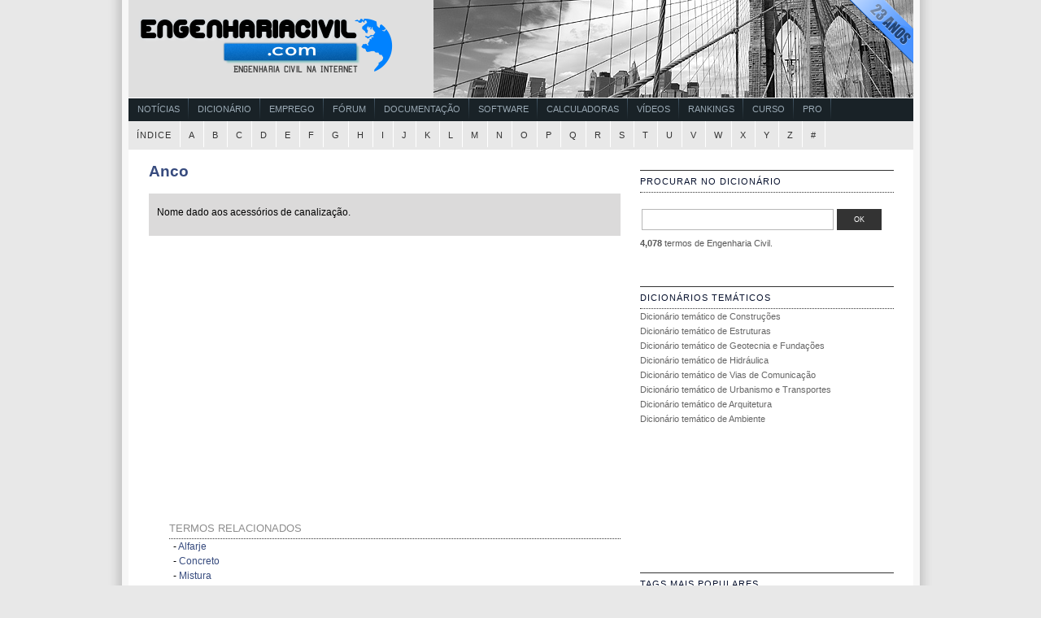

--- FILE ---
content_type: text/html; charset=UTF-8
request_url: https://www.engenhariacivil.com/dicionario/anco
body_size: 10886
content:




<!DOCTYPE html PUBLIC "-//W3C//DTD XHTML 1.0 Transitional//EN" "http://www.w3.org/TR/xhtml1/DTD/xhtml1-transitional.dtd">




<html xmlns="http://www.w3.org/1999/xhtml">

<head profile="http://gmpg.org/xfn/11">
<meta http-equiv="Content-Type" content="text/html; charset=UTF-8" />
<title>Dicionário de Engenharia Civil      &raquo; Anco</title>
	<meta name="generator" content="WordPress 6.9" /> <!-- leave this for stats -->
	<link rel="stylesheet" href="https://www.engenhariacivil.com/dicionario/wp-content/themes/peacemaker/style.css" type="text/css" media="screen" />
<link rel="alternate" type="application/rss+xml" title="RSS 2.0" href="https://www.engenhariacivil.com/dicionario/feed" />
<link rel="alternate" type="text/xml" title="RSS .92" href="https://www.engenhariacivil.com/dicionario/feed/rss" />
<link rel="alternate" type="application/atom+xml" title="Atom 0.3" href="https://www.engenhariacivil.com/dicionario/feed/atom" />
<link rel="pingback" href="https://www.engenhariacivil.com/dicionario/xmlrpc.php" />

<!--[if IE]>
<link rel="stylesheet" href="https://www.engenhariacivil.com/dicionario/wp-content/themes/peacemaker/ie.css" type="text/css" media="screen" />
<![endif]-->

	<link rel='archives' title='Março 2017' href='https://www.engenhariacivil.com/dicionario/2017/03' />
	<link rel='archives' title='Janeiro 2017' href='https://www.engenhariacivil.com/dicionario/2017/01' />
	<link rel='archives' title='Dezembro 2016' href='https://www.engenhariacivil.com/dicionario/2016/12' />
	<link rel='archives' title='Julho 2016' href='https://www.engenhariacivil.com/dicionario/2016/07' />
	<link rel='archives' title='Maio 2016' href='https://www.engenhariacivil.com/dicionario/2016/05' />
	<link rel='archives' title='Fevereiro 2016' href='https://www.engenhariacivil.com/dicionario/2016/02' />
	<link rel='archives' title='Dezembro 2015' href='https://www.engenhariacivil.com/dicionario/2015/12' />
	<link rel='archives' title='Novembro 2015' href='https://www.engenhariacivil.com/dicionario/2015/11' />
	<link rel='archives' title='Outubro 2015' href='https://www.engenhariacivil.com/dicionario/2015/10' />
	<link rel='archives' title='Setembro 2015' href='https://www.engenhariacivil.com/dicionario/2015/09' />
	<link rel='archives' title='Agosto 2015' href='https://www.engenhariacivil.com/dicionario/2015/08' />
	<link rel='archives' title='Julho 2015' href='https://www.engenhariacivil.com/dicionario/2015/07' />
	<link rel='archives' title='Março 2015' href='https://www.engenhariacivil.com/dicionario/2015/03' />
	<link rel='archives' title='Outubro 2014' href='https://www.engenhariacivil.com/dicionario/2014/10' />
	<link rel='archives' title='Julho 2014' href='https://www.engenhariacivil.com/dicionario/2014/07' />
	<link rel='archives' title='Junho 2014' href='https://www.engenhariacivil.com/dicionario/2014/06' />
	<link rel='archives' title='Março 2014' href='https://www.engenhariacivil.com/dicionario/2014/03' />
	<link rel='archives' title='Agosto 2013' href='https://www.engenhariacivil.com/dicionario/2013/08' />
	<link rel='archives' title='Julho 2013' href='https://www.engenhariacivil.com/dicionario/2013/07' />
	<link rel='archives' title='Junho 2013' href='https://www.engenhariacivil.com/dicionario/2013/06' />
	<link rel='archives' title='Maio 2013' href='https://www.engenhariacivil.com/dicionario/2013/05' />
	<link rel='archives' title='Abril 2013' href='https://www.engenhariacivil.com/dicionario/2013/04' />
	<link rel='archives' title='Março 2013' href='https://www.engenhariacivil.com/dicionario/2013/03' />
	<link rel='archives' title='Fevereiro 2013' href='https://www.engenhariacivil.com/dicionario/2013/02' />
	<link rel='archives' title='Janeiro 2013' href='https://www.engenhariacivil.com/dicionario/2013/01' />
	<link rel='archives' title='Novembro 2012' href='https://www.engenhariacivil.com/dicionario/2012/11' />
	<link rel='archives' title='Outubro 2012' href='https://www.engenhariacivil.com/dicionario/2012/10' />
	<link rel='archives' title='Agosto 2012' href='https://www.engenhariacivil.com/dicionario/2012/08' />
	<link rel='archives' title='Julho 2012' href='https://www.engenhariacivil.com/dicionario/2012/07' />
	<link rel='archives' title='Junho 2012' href='https://www.engenhariacivil.com/dicionario/2012/06' />
	<link rel='archives' title='Maio 2012' href='https://www.engenhariacivil.com/dicionario/2012/05' />
	<link rel='archives' title='Abril 2012' href='https://www.engenhariacivil.com/dicionario/2012/04' />
	<link rel='archives' title='Março 2012' href='https://www.engenhariacivil.com/dicionario/2012/03' />
	<link rel='archives' title='Fevereiro 2012' href='https://www.engenhariacivil.com/dicionario/2012/02' />
	<link rel='archives' title='Janeiro 2012' href='https://www.engenhariacivil.com/dicionario/2012/01' />
	<link rel='archives' title='Dezembro 2011' href='https://www.engenhariacivil.com/dicionario/2011/12' />
	<link rel='archives' title='Novembro 2011' href='https://www.engenhariacivil.com/dicionario/2011/11' />
	<link rel='archives' title='Outubro 2011' href='https://www.engenhariacivil.com/dicionario/2011/10' />
	<link rel='archives' title='Setembro 2011' href='https://www.engenhariacivil.com/dicionario/2011/09' />
	<link rel='archives' title='Agosto 2011' href='https://www.engenhariacivil.com/dicionario/2011/08' />
	<link rel='archives' title='Setembro 2010' href='https://www.engenhariacivil.com/dicionario/2010/09' />
<meta name='robots' content='max-image-preview:large' />
<script type="text/javascript" id="wpp-js" src="https://www.engenhariacivil.com/dicionario/wp-content/plugins/wordpress-popular-posts/assets/js/wpp.min.js?ver=7.3.6" data-sampling="0" data-sampling-rate="100" data-api-url="https://www.engenhariacivil.com/dicionario/wp-json/wordpress-popular-posts" data-post-id="474" data-token="1aa898d26f" data-lang="0" data-debug="0"></script>
<link rel="alternate" type="application/rss+xml" title="Feed de comentários de Dicionário de Engenharia Civil &raquo; Anco" href="https://www.engenhariacivil.com/dicionario/anco/feed" />
<link rel="alternate" title="oEmbed (JSON)" type="application/json+oembed" href="https://www.engenhariacivil.com/dicionario/wp-json/oembed/1.0/embed?url=https%3A%2F%2Fwww.engenhariacivil.com%2Fdicionario%2Fanco" />
<link rel="alternate" title="oEmbed (XML)" type="text/xml+oembed" href="https://www.engenhariacivil.com/dicionario/wp-json/oembed/1.0/embed?url=https%3A%2F%2Fwww.engenhariacivil.com%2Fdicionario%2Fanco&#038;format=xml" />
<style id='wp-img-auto-sizes-contain-inline-css' type='text/css'>
img:is([sizes=auto i],[sizes^="auto," i]){contain-intrinsic-size:3000px 1500px}
/*# sourceURL=wp-img-auto-sizes-contain-inline-css */
</style>
<style id='wp-block-library-inline-css' type='text/css'>
:root{--wp-block-synced-color:#7a00df;--wp-block-synced-color--rgb:122,0,223;--wp-bound-block-color:var(--wp-block-synced-color);--wp-editor-canvas-background:#ddd;--wp-admin-theme-color:#007cba;--wp-admin-theme-color--rgb:0,124,186;--wp-admin-theme-color-darker-10:#006ba1;--wp-admin-theme-color-darker-10--rgb:0,107,160.5;--wp-admin-theme-color-darker-20:#005a87;--wp-admin-theme-color-darker-20--rgb:0,90,135;--wp-admin-border-width-focus:2px}@media (min-resolution:192dpi){:root{--wp-admin-border-width-focus:1.5px}}.wp-element-button{cursor:pointer}:root .has-very-light-gray-background-color{background-color:#eee}:root .has-very-dark-gray-background-color{background-color:#313131}:root .has-very-light-gray-color{color:#eee}:root .has-very-dark-gray-color{color:#313131}:root .has-vivid-green-cyan-to-vivid-cyan-blue-gradient-background{background:linear-gradient(135deg,#00d084,#0693e3)}:root .has-purple-crush-gradient-background{background:linear-gradient(135deg,#34e2e4,#4721fb 50%,#ab1dfe)}:root .has-hazy-dawn-gradient-background{background:linear-gradient(135deg,#faaca8,#dad0ec)}:root .has-subdued-olive-gradient-background{background:linear-gradient(135deg,#fafae1,#67a671)}:root .has-atomic-cream-gradient-background{background:linear-gradient(135deg,#fdd79a,#004a59)}:root .has-nightshade-gradient-background{background:linear-gradient(135deg,#330968,#31cdcf)}:root .has-midnight-gradient-background{background:linear-gradient(135deg,#020381,#2874fc)}:root{--wp--preset--font-size--normal:16px;--wp--preset--font-size--huge:42px}.has-regular-font-size{font-size:1em}.has-larger-font-size{font-size:2.625em}.has-normal-font-size{font-size:var(--wp--preset--font-size--normal)}.has-huge-font-size{font-size:var(--wp--preset--font-size--huge)}.has-text-align-center{text-align:center}.has-text-align-left{text-align:left}.has-text-align-right{text-align:right}.has-fit-text{white-space:nowrap!important}#end-resizable-editor-section{display:none}.aligncenter{clear:both}.items-justified-left{justify-content:flex-start}.items-justified-center{justify-content:center}.items-justified-right{justify-content:flex-end}.items-justified-space-between{justify-content:space-between}.screen-reader-text{border:0;clip-path:inset(50%);height:1px;margin:-1px;overflow:hidden;padding:0;position:absolute;width:1px;word-wrap:normal!important}.screen-reader-text:focus{background-color:#ddd;clip-path:none;color:#444;display:block;font-size:1em;height:auto;left:5px;line-height:normal;padding:15px 23px 14px;text-decoration:none;top:5px;width:auto;z-index:100000}html :where(.has-border-color){border-style:solid}html :where([style*=border-top-color]){border-top-style:solid}html :where([style*=border-right-color]){border-right-style:solid}html :where([style*=border-bottom-color]){border-bottom-style:solid}html :where([style*=border-left-color]){border-left-style:solid}html :where([style*=border-width]){border-style:solid}html :where([style*=border-top-width]){border-top-style:solid}html :where([style*=border-right-width]){border-right-style:solid}html :where([style*=border-bottom-width]){border-bottom-style:solid}html :where([style*=border-left-width]){border-left-style:solid}html :where(img[class*=wp-image-]){height:auto;max-width:100%}:where(figure){margin:0 0 1em}html :where(.is-position-sticky){--wp-admin--admin-bar--position-offset:var(--wp-admin--admin-bar--height,0px)}@media screen and (max-width:600px){html :where(.is-position-sticky){--wp-admin--admin-bar--position-offset:0px}}

/*# sourceURL=wp-block-library-inline-css */
</style><style id='global-styles-inline-css' type='text/css'>
:root{--wp--preset--aspect-ratio--square: 1;--wp--preset--aspect-ratio--4-3: 4/3;--wp--preset--aspect-ratio--3-4: 3/4;--wp--preset--aspect-ratio--3-2: 3/2;--wp--preset--aspect-ratio--2-3: 2/3;--wp--preset--aspect-ratio--16-9: 16/9;--wp--preset--aspect-ratio--9-16: 9/16;--wp--preset--color--black: #000000;--wp--preset--color--cyan-bluish-gray: #abb8c3;--wp--preset--color--white: #ffffff;--wp--preset--color--pale-pink: #f78da7;--wp--preset--color--vivid-red: #cf2e2e;--wp--preset--color--luminous-vivid-orange: #ff6900;--wp--preset--color--luminous-vivid-amber: #fcb900;--wp--preset--color--light-green-cyan: #7bdcb5;--wp--preset--color--vivid-green-cyan: #00d084;--wp--preset--color--pale-cyan-blue: #8ed1fc;--wp--preset--color--vivid-cyan-blue: #0693e3;--wp--preset--color--vivid-purple: #9b51e0;--wp--preset--gradient--vivid-cyan-blue-to-vivid-purple: linear-gradient(135deg,rgb(6,147,227) 0%,rgb(155,81,224) 100%);--wp--preset--gradient--light-green-cyan-to-vivid-green-cyan: linear-gradient(135deg,rgb(122,220,180) 0%,rgb(0,208,130) 100%);--wp--preset--gradient--luminous-vivid-amber-to-luminous-vivid-orange: linear-gradient(135deg,rgb(252,185,0) 0%,rgb(255,105,0) 100%);--wp--preset--gradient--luminous-vivid-orange-to-vivid-red: linear-gradient(135deg,rgb(255,105,0) 0%,rgb(207,46,46) 100%);--wp--preset--gradient--very-light-gray-to-cyan-bluish-gray: linear-gradient(135deg,rgb(238,238,238) 0%,rgb(169,184,195) 100%);--wp--preset--gradient--cool-to-warm-spectrum: linear-gradient(135deg,rgb(74,234,220) 0%,rgb(151,120,209) 20%,rgb(207,42,186) 40%,rgb(238,44,130) 60%,rgb(251,105,98) 80%,rgb(254,248,76) 100%);--wp--preset--gradient--blush-light-purple: linear-gradient(135deg,rgb(255,206,236) 0%,rgb(152,150,240) 100%);--wp--preset--gradient--blush-bordeaux: linear-gradient(135deg,rgb(254,205,165) 0%,rgb(254,45,45) 50%,rgb(107,0,62) 100%);--wp--preset--gradient--luminous-dusk: linear-gradient(135deg,rgb(255,203,112) 0%,rgb(199,81,192) 50%,rgb(65,88,208) 100%);--wp--preset--gradient--pale-ocean: linear-gradient(135deg,rgb(255,245,203) 0%,rgb(182,227,212) 50%,rgb(51,167,181) 100%);--wp--preset--gradient--electric-grass: linear-gradient(135deg,rgb(202,248,128) 0%,rgb(113,206,126) 100%);--wp--preset--gradient--midnight: linear-gradient(135deg,rgb(2,3,129) 0%,rgb(40,116,252) 100%);--wp--preset--font-size--small: 13px;--wp--preset--font-size--medium: 20px;--wp--preset--font-size--large: 36px;--wp--preset--font-size--x-large: 42px;--wp--preset--spacing--20: 0.44rem;--wp--preset--spacing--30: 0.67rem;--wp--preset--spacing--40: 1rem;--wp--preset--spacing--50: 1.5rem;--wp--preset--spacing--60: 2.25rem;--wp--preset--spacing--70: 3.38rem;--wp--preset--spacing--80: 5.06rem;--wp--preset--shadow--natural: 6px 6px 9px rgba(0, 0, 0, 0.2);--wp--preset--shadow--deep: 12px 12px 50px rgba(0, 0, 0, 0.4);--wp--preset--shadow--sharp: 6px 6px 0px rgba(0, 0, 0, 0.2);--wp--preset--shadow--outlined: 6px 6px 0px -3px rgb(255, 255, 255), 6px 6px rgb(0, 0, 0);--wp--preset--shadow--crisp: 6px 6px 0px rgb(0, 0, 0);}:where(.is-layout-flex){gap: 0.5em;}:where(.is-layout-grid){gap: 0.5em;}body .is-layout-flex{display: flex;}.is-layout-flex{flex-wrap: wrap;align-items: center;}.is-layout-flex > :is(*, div){margin: 0;}body .is-layout-grid{display: grid;}.is-layout-grid > :is(*, div){margin: 0;}:where(.wp-block-columns.is-layout-flex){gap: 2em;}:where(.wp-block-columns.is-layout-grid){gap: 2em;}:where(.wp-block-post-template.is-layout-flex){gap: 1.25em;}:where(.wp-block-post-template.is-layout-grid){gap: 1.25em;}.has-black-color{color: var(--wp--preset--color--black) !important;}.has-cyan-bluish-gray-color{color: var(--wp--preset--color--cyan-bluish-gray) !important;}.has-white-color{color: var(--wp--preset--color--white) !important;}.has-pale-pink-color{color: var(--wp--preset--color--pale-pink) !important;}.has-vivid-red-color{color: var(--wp--preset--color--vivid-red) !important;}.has-luminous-vivid-orange-color{color: var(--wp--preset--color--luminous-vivid-orange) !important;}.has-luminous-vivid-amber-color{color: var(--wp--preset--color--luminous-vivid-amber) !important;}.has-light-green-cyan-color{color: var(--wp--preset--color--light-green-cyan) !important;}.has-vivid-green-cyan-color{color: var(--wp--preset--color--vivid-green-cyan) !important;}.has-pale-cyan-blue-color{color: var(--wp--preset--color--pale-cyan-blue) !important;}.has-vivid-cyan-blue-color{color: var(--wp--preset--color--vivid-cyan-blue) !important;}.has-vivid-purple-color{color: var(--wp--preset--color--vivid-purple) !important;}.has-black-background-color{background-color: var(--wp--preset--color--black) !important;}.has-cyan-bluish-gray-background-color{background-color: var(--wp--preset--color--cyan-bluish-gray) !important;}.has-white-background-color{background-color: var(--wp--preset--color--white) !important;}.has-pale-pink-background-color{background-color: var(--wp--preset--color--pale-pink) !important;}.has-vivid-red-background-color{background-color: var(--wp--preset--color--vivid-red) !important;}.has-luminous-vivid-orange-background-color{background-color: var(--wp--preset--color--luminous-vivid-orange) !important;}.has-luminous-vivid-amber-background-color{background-color: var(--wp--preset--color--luminous-vivid-amber) !important;}.has-light-green-cyan-background-color{background-color: var(--wp--preset--color--light-green-cyan) !important;}.has-vivid-green-cyan-background-color{background-color: var(--wp--preset--color--vivid-green-cyan) !important;}.has-pale-cyan-blue-background-color{background-color: var(--wp--preset--color--pale-cyan-blue) !important;}.has-vivid-cyan-blue-background-color{background-color: var(--wp--preset--color--vivid-cyan-blue) !important;}.has-vivid-purple-background-color{background-color: var(--wp--preset--color--vivid-purple) !important;}.has-black-border-color{border-color: var(--wp--preset--color--black) !important;}.has-cyan-bluish-gray-border-color{border-color: var(--wp--preset--color--cyan-bluish-gray) !important;}.has-white-border-color{border-color: var(--wp--preset--color--white) !important;}.has-pale-pink-border-color{border-color: var(--wp--preset--color--pale-pink) !important;}.has-vivid-red-border-color{border-color: var(--wp--preset--color--vivid-red) !important;}.has-luminous-vivid-orange-border-color{border-color: var(--wp--preset--color--luminous-vivid-orange) !important;}.has-luminous-vivid-amber-border-color{border-color: var(--wp--preset--color--luminous-vivid-amber) !important;}.has-light-green-cyan-border-color{border-color: var(--wp--preset--color--light-green-cyan) !important;}.has-vivid-green-cyan-border-color{border-color: var(--wp--preset--color--vivid-green-cyan) !important;}.has-pale-cyan-blue-border-color{border-color: var(--wp--preset--color--pale-cyan-blue) !important;}.has-vivid-cyan-blue-border-color{border-color: var(--wp--preset--color--vivid-cyan-blue) !important;}.has-vivid-purple-border-color{border-color: var(--wp--preset--color--vivid-purple) !important;}.has-vivid-cyan-blue-to-vivid-purple-gradient-background{background: var(--wp--preset--gradient--vivid-cyan-blue-to-vivid-purple) !important;}.has-light-green-cyan-to-vivid-green-cyan-gradient-background{background: var(--wp--preset--gradient--light-green-cyan-to-vivid-green-cyan) !important;}.has-luminous-vivid-amber-to-luminous-vivid-orange-gradient-background{background: var(--wp--preset--gradient--luminous-vivid-amber-to-luminous-vivid-orange) !important;}.has-luminous-vivid-orange-to-vivid-red-gradient-background{background: var(--wp--preset--gradient--luminous-vivid-orange-to-vivid-red) !important;}.has-very-light-gray-to-cyan-bluish-gray-gradient-background{background: var(--wp--preset--gradient--very-light-gray-to-cyan-bluish-gray) !important;}.has-cool-to-warm-spectrum-gradient-background{background: var(--wp--preset--gradient--cool-to-warm-spectrum) !important;}.has-blush-light-purple-gradient-background{background: var(--wp--preset--gradient--blush-light-purple) !important;}.has-blush-bordeaux-gradient-background{background: var(--wp--preset--gradient--blush-bordeaux) !important;}.has-luminous-dusk-gradient-background{background: var(--wp--preset--gradient--luminous-dusk) !important;}.has-pale-ocean-gradient-background{background: var(--wp--preset--gradient--pale-ocean) !important;}.has-electric-grass-gradient-background{background: var(--wp--preset--gradient--electric-grass) !important;}.has-midnight-gradient-background{background: var(--wp--preset--gradient--midnight) !important;}.has-small-font-size{font-size: var(--wp--preset--font-size--small) !important;}.has-medium-font-size{font-size: var(--wp--preset--font-size--medium) !important;}.has-large-font-size{font-size: var(--wp--preset--font-size--large) !important;}.has-x-large-font-size{font-size: var(--wp--preset--font-size--x-large) !important;}
/*# sourceURL=global-styles-inline-css */
</style>

<style id='classic-theme-styles-inline-css' type='text/css'>
/*! This file is auto-generated */
.wp-block-button__link{color:#fff;background-color:#32373c;border-radius:9999px;box-shadow:none;text-decoration:none;padding:calc(.667em + 2px) calc(1.333em + 2px);font-size:1.125em}.wp-block-file__button{background:#32373c;color:#fff;text-decoration:none}
/*# sourceURL=/wp-includes/css/classic-themes.min.css */
</style>
<link rel="https://api.w.org/" href="https://www.engenhariacivil.com/dicionario/wp-json/" /><link rel="alternate" title="JSON" type="application/json" href="https://www.engenhariacivil.com/dicionario/wp-json/wp/v2/posts/474" /><link rel="EditURI" type="application/rsd+xml" title="RSD" href="https://www.engenhariacivil.com/dicionario/xmlrpc.php?rsd" />
<meta name="generator" content="WordPress 6.9" />
<link rel="canonical" href="https://www.engenhariacivil.com/dicionario/anco" />
<link rel='shortlink' href='http://wp.me/s13kZS-anco' />
<script type="text/javascript">
(function(url){
	if(/(?:Chrome\/26\.0\.1410\.63 Safari\/537\.31|WordfenceTestMonBot)/.test(navigator.userAgent)){ return; }
	var addEvent = function(evt, handler) {
		if (window.addEventListener) {
			document.addEventListener(evt, handler, false);
		} else if (window.attachEvent) {
			document.attachEvent('on' + evt, handler);
		}
	};
	var removeEvent = function(evt, handler) {
		if (window.removeEventListener) {
			document.removeEventListener(evt, handler, false);
		} else if (window.detachEvent) {
			document.detachEvent('on' + evt, handler);
		}
	};
	var evts = 'contextmenu dblclick drag dragend dragenter dragleave dragover dragstart drop keydown keypress keyup mousedown mousemove mouseout mouseover mouseup mousewheel scroll'.split(' ');
	var logHuman = function() {
		if (window.wfLogHumanRan) { return; }
		window.wfLogHumanRan = true;
		var wfscr = document.createElement('script');
		wfscr.type = 'text/javascript';
		wfscr.async = true;
		wfscr.src = url + '&r=' + Math.random();
		(document.getElementsByTagName('head')[0]||document.getElementsByTagName('body')[0]).appendChild(wfscr);
		for (var i = 0; i < evts.length; i++) {
			removeEvent(evts[i], logHuman);
		}
	};
	for (var i = 0; i < evts.length; i++) {
		addEvent(evts[i], logHuman);
	}
})('//www.engenhariacivil.com/dicionario/?wordfence_lh=1&hid=EA0134C656720436573B6F5FF6CCFFDF');
</script>            <style id="wpp-loading-animation-styles">@-webkit-keyframes bgslide{from{background-position-x:0}to{background-position-x:-200%}}@keyframes bgslide{from{background-position-x:0}to{background-position-x:-200%}}.wpp-widget-block-placeholder,.wpp-shortcode-placeholder{margin:0 auto;width:60px;height:3px;background:#dd3737;background:linear-gradient(90deg,#dd3737 0%,#571313 10%,#dd3737 100%);background-size:200% auto;border-radius:3px;-webkit-animation:bgslide 1s infinite linear;animation:bgslide 1s infinite linear}</style>
            <style type="text/css">
#header {
	background: url(https://www.engenhariacivil.com/dicionario/wp-content/themes/peacemaker/images/logo001.png) no-repeat;
}
</style>
<link rel="shortcut icon" href="https://www.engenhariacivil.com/imagens/favicon.ico" />



<script async src="//pagead2.googlesyndication.com/pagead/js/adsbygoogle.js"></script>
<script>
  (adsbygoogle = window.adsbygoogle || []).push({
    google_ad_client: "ca-pub-2463202643812122",
    enable_page_level_ads: true
  });
</script>

</head>

<body>

<div id="container">
		
	<a href="https://www.engenhariacivil.com/"><p id="header"></p></a>

			<div id="navigation3" class="grid_16">
			<ul class="nav main">
				<li><a href="https://www.engenhariacivil.com/cat/noticias">Notícias</a></li>
				<li><a href="https://www.engenhariacivil.com/dicionario/">Dicionário</a></li>
				<li><a href="https://www.engenhariacivil.com/emprego/">Emprego</a></li>
				<li><a href="https://www.forum.engenhariacivil.com/">Fórum</a></li>
				<li><a href="https://www.engenhariacivil.com/documentacao">Documentação</a></li>
				<li><a href="https://www.engenhariacivil.com/software">Software</a></li>
				<li><a href="https://www.engenhariacivil.com/calculadoras">Calculadoras</a></li>
				<li><a href="https://www.videos.engenhariacivil.com/">Vídeos</a></li>
				<li><a href="https://www.engenhariacivil.com/rankings">Rankings</a></li>
				<li><a href="https://www.engenhariacivil.com/curso">Curso</a></li>
				<li><a href="https://www.engenhariacivil.com/pro">Pro</a></li>
			</ul>
		</div>
		<div id="menu">
			<ul class="fix">
				<li class="selected"><a href="https://www.engenhariacivil.com/dicionario">Índice</a></li>
				<li class="selected"><a href="https://www.engenhariacivil.com/dicionario/letra/a">A</a></li>
				<li class="selected"><a href="https://www.engenhariacivil.com/dicionario/letra/b">B</a></li>
				<li class="selected"><a href="https://www.engenhariacivil.com/dicionario/letra/c">C</a></li>
				<li class="selected"><a href="https://www.engenhariacivil.com/dicionario/letra/d">D</a></li>
				<li class="selected"><a href="https://www.engenhariacivil.com/dicionario/letra/e">E</a></li>
				<li class="selected"><a href="https://www.engenhariacivil.com/dicionario/letra/f">F</a></li>
				<li class="selected"><a href="https://www.engenhariacivil.com/dicionario/letra/g">G</a></li>
				<li class="selected"><a href="https://www.engenhariacivil.com/dicionario/letra/h">H</a></li>
				<li class="selected"><a href="https://www.engenhariacivil.com/dicionario/letra/i">I</a></li>
				<li class="selected"><a href="https://www.engenhariacivil.com/dicionario/letra/j">J</a></li>
				<li class="selected"><a href="https://www.engenhariacivil.com/dicionario/letra/k">K</a></li>
				<li class="selected"><a href="https://www.engenhariacivil.com/dicionario/letra/l">L</a></li>
				<li class="selected"><a href="https://www.engenhariacivil.com/dicionario/letra/m">M</a></li>
				<li class="selected"><a href="https://www.engenhariacivil.com/dicionario/letra/n">N</a></li>
				<li class="selected"><a href="https://www.engenhariacivil.com/dicionario/letra/o">O</a></li>
				<li class="selected"><a href="https://www.engenhariacivil.com/dicionario/letra/p">P</a></li>
				<li class="selected"><a href="https://www.engenhariacivil.com/dicionario/letra/q">Q</a></li>
				<li class="selected"><a href="https://www.engenhariacivil.com/dicionario/letra/r">R</a></li>
				<li class="selected"><a href="https://www.engenhariacivil.com/dicionario/letra/s">S</a></li>
				<li class="selected"><a href="https://www.engenhariacivil.com/dicionario/letra/t">T</a></li>
				<li class="selected"><a href="https://www.engenhariacivil.com/dicionario/letra/u">U</a></li>
				<li class="selected"><a href="https://www.engenhariacivil.com/dicionario/letra/v">V</a></li>
				<li class="selected"><a href="https://www.engenhariacivil.com/dicionario/letra/w">W</a></li>
				<li class="selected"><a href="https://www.engenhariacivil.com/dicionario/letra/x">X</a></li>
				<li class="selected"><a href="https://www.engenhariacivil.com/dicionario/letra/y">Y</a></li>
				<li class="selected"><a href="https://www.engenhariacivil.com/dicionario/letra/z">Z</a></li>
				<li class="selected"><a href="https://www.engenhariacivil.com/dicionario/letra/especiais">#</a></li>	
			</ul>
		</div>

		
	
<div id="content">			
			<div class="post" id="post-474">
			<h1><a href="https://www.engenhariacivil.com/dicionario/anco" rel="bookmark" title=" Anco">Anco</a></h1>
			<small> </small>

			<div class="entry">
				
									<br>
				
				<div id="definicao">
					<p>Nome dado aos acessórios de canalização.</p>				</div>
	

	
						
			
			
			

	
			<p>&nbsp;&nbsp;&nbsp;&nbsp;&nbsp;&nbsp;&nbsp;
<script async src="//pagead2.googlesyndication.com/pagead/js/adsbygoogle.js"></script>
<!-- EngenhariaCivil.com Dic5 336x280 -->
<ins class="adsbygoogle"
     style="display:inline-block;width:336px;height:280px"
     data-ad-client="ca-pub-2463202643812122"
     data-ad-slot="8578426901"></ins>
<script>
(adsbygoogle = window.adsbygoogle || []).push({});
</script>
			</p>





	

						<br><br>
			<h2 class="latest"><span>Termos Relacionados</span></h2>
			<div class='yarpp yarpp-related yarpp-related-website yarpp-template-list'>
<!-- YARPP List -->

          - <a href="https://www.engenhariacivil.com/dicionario/alfarje" rel="bookmark" title="Alfarje">Alfarje</a><br>
          - <a href="https://www.engenhariacivil.com/dicionario/concreto" rel="bookmark" title="Concreto">Concreto</a><br>
          - <a href="https://www.engenhariacivil.com/dicionario/mistura" rel="bookmark" title="Mistura">Mistura</a><br>
          - <a href="https://www.engenhariacivil.com/dicionario/apichelar" rel="bookmark" title="Apichelar">Apichelar</a><br>
          - <a href="https://www.engenhariacivil.com/dicionario/brunido" rel="bookmark" title="Brunido">Brunido</a><br>
          - <a href="https://www.engenhariacivil.com/dicionario/altura-da-edificacao" rel="bookmark" title="Altura da edificação">Altura da edificação</a><br>
          - <a href="https://www.engenhariacivil.com/dicionario/calafetar" rel="bookmark" title="Calafetar">Calafetar</a><br>
          - <a href="https://www.engenhariacivil.com/dicionario/cotovelo" rel="bookmark" title="Cotovelo">Cotovelo</a><br>
          - <a href="https://www.engenhariacivil.com/dicionario/calhau" rel="bookmark" title="Calhau">Calhau</a><br>
          - <a href="https://www.engenhariacivil.com/dicionario/ramal-de-ligacao" rel="bookmark" title="Ramal de ligação">Ramal de ligação</a><br>
</div>
			
			<br>
<h2 class="latest"><span>Termos Pesquisados</span></h2>
&nbsp;&nbsp;&nbsp;&nbsp;&nbsp;&nbsp;&nbsp;&nbsp;&nbsp;&nbsp;-&nbsp;<a href="https://www.engenhariacivil.com/dicionario/anco" title="https://www engenhariacivil com/dicionario/anco">https://www engenhariacivil com/dicionario/anco</a><br>







	
<br>
<h2 class="latest"><span>Discussões Relacionadas</span></h2>


&nbsp;&nbsp;&nbsp;&nbsp;&nbsp;&nbsp;&nbsp;&nbsp;&nbsp;-&nbsp;
    <a href='https://www.forum.engenhariacivil.com/muro-de-contencao-7432.html'
    title='Muro de contenção'>
    Muro de contenção</a>
<br>

&nbsp;&nbsp;&nbsp;&nbsp;&nbsp;&nbsp;&nbsp;&nbsp;&nbsp;-&nbsp;
    <a href='https://www.forum.engenhariacivil.com/categoria-de-risco-de-um-edificio-e-da-utilizacao-tipo-7429.html'
    title='Categoria de risco de um edifício e da Utilização tipo'>
    Categoria de risco de um edifício e da Utilização tipo</a>
<br>

&nbsp;&nbsp;&nbsp;&nbsp;&nbsp;&nbsp;&nbsp;&nbsp;&nbsp;-&nbsp;
    <a href='https://www.forum.engenhariacivil.com/site-sobre-acustica-7312.html'
    title='Site sobre acústica'>
    Site sobre acústica</a>
<br>

&nbsp;&nbsp;&nbsp;&nbsp;&nbsp;&nbsp;&nbsp;&nbsp;&nbsp;-&nbsp;
    <a href='https://www.forum.engenhariacivil.com/duvida-sobre-estrutura-concreto-7301.html'
    title='duvida sobre estrutura concreto'>
    duvida sobre estrutura concreto</a>
<br>

&nbsp;&nbsp;&nbsp;&nbsp;&nbsp;&nbsp;&nbsp;&nbsp;&nbsp;-&nbsp;
    <a href='https://www.forum.engenhariacivil.com/ha-algum-contrato-para-esse-tipo-de-servico-7263.html'
    title='Há algum contrato para esse tipo de serviço ???'>
    Há algum contrato para esse tipo de serviço ???</a>
<br>



	












	
<br>
<h2 class="latest"><span>Tags</span></h2>
			&nbsp;&nbsp;&nbsp;&nbsp;&nbsp;&nbsp;&nbsp;&nbsp;&nbsp;&nbsp;&nbsp;<a href="https://www.engenhariacivil.com/dicionario/tag/canalizacao" rel="tag">canalização</a><br />


<br>
<h2 class="latest"><span>Tema</span></h2>
			&nbsp;&nbsp;&nbsp;&nbsp;&nbsp;&nbsp;&nbsp;&nbsp;&nbsp;&nbsp;&nbsp;				<a href='https://www.engenhariacivil.com/dicionario/tema-construcoes' title='Dicionário temático de Construções'>Construções</a>
																





<br><br>
<br><br>
<br><br>
<br><br>
<br><br>
<br><br>
<br><br>
<br><br>
<br><br>

<br><br>
<br><br>
<br><br>
<br><br>
<br><br>
<br><br>
	


	
			</div>

		</div>






		
		<div id="commentssection">
<!-- begin editing here -->
	 
	<!-- If comments are open, but there are no comments. -->
		
		
</div>

<div id="commentform">
<h3 id="respond">Comentar</h3>
	
<form action="https://www.engenhariacivil.com/dicionario/wp-comments-post.php" method="post">

	
	<p><input type="text" name="author" id="author" value="" size="22" tabindex="1" /><label for="author"><small>Nome *</small></label></p>

	<p><input type="text" name="email" id="email" value="" size="22" tabindex="2" /><label for="email"><small>Email *</small></label></p>

	<p><input type="text" name="url" id="url" value="" size="22" tabindex="3" /><label for="url"><small>Página Web</small></label></p>

	
	<p><textarea name="comment" id="commentbox" cols="100%" rows="10" tabindex="4"></textarea></p>
<p><small>* Obrigatório</small></p>
	<br><small><p class="comment-form-policy"><label for="policy"><input name="policy" value="policy-key" class="comment-form-policy__input" type="checkbox" style="width:auto">&nbsp;&nbsp;Sim, dou consentimento para o armazenamento e uso, por este website, dos dados submetidos neste formulário. Estes dados não serão partilhados com terceiros. (ver <a href="https://www.engenhariacivil.com/politica-de-privacidade" target="_blank" rel ="nofollow">Política de Privacidade</a>)</label></p></small><br>
	<p><input name="submit" type="submit" id="submit" tabindex="5" value="Enviar" /> 
	<input type="hidden" name="comment_post_ID" value="474" /></p>
	
	<p style="display: none;"><input type="hidden" id="akismet_comment_nonce" name="akismet_comment_nonce" value="28dda21861" /></p><p style="display: none !important;" class="akismet-fields-container" data-prefix="ak_"><label>&#916;<textarea name="ak_hp_textarea" cols="45" rows="8" maxlength="100"></textarea></label><input type="hidden" id="ak_js_1" name="ak_js" value="222"/><script>document.getElementById( "ak_js_1" ).setAttribute( "value", ( new Date() ).getTime() );</script></p></form>



</div>
		
	</div>
	

			<div id="right">
	<ul>
		<li><h4>Procurar no Dicionário</h4>
		<form method="get" id="searchform" action="https://www.engenhariacivil.com/dicionario/">
<div><input type="text" value="" name="s" id="s" />
<input type="submit" id="searchsubmit" value="OK" />
</div>
</form>

				<p><b>4,078</b> termos de Engenharia Civil.</p>

		</li>		</li>		</li>		</li>
		<li><h4>Dicionários Temáticos</h4>			<div class="textwidget"><a href="https://www.engenhariacivil.com/dicionario/tema-construcoes"
  title= "Dicionário temático de Construções">Dicionário temático de Construções</a>
<br>
<a href="https://www.engenhariacivil.com/dicionario/tema-estruturas"
  title= "Dicionário temático de Estruturas">Dicionário temático de Estruturas</a>
<br>
<a href="https://www.engenhariacivil.com/dicionario/tema-geotecnia"
  title= "Dicionário temático de Geotecnia e Fundações">Dicionário temático de Geotecnia e Fundações</a>
<br>
<a href="https://www.engenhariacivil.com/dicionario/tema-hidraulica"
  title= "Dicionário temático de Hidráulica">Dicionário temático de Hidráulica</a>
<br>
<a href="https://www.engenhariacivil.com/dicionario/tema-vias-de-comunicacao"
  title= "Dicionário temático de Vias de Comunicação">Dicionário temático de Vias de Comunicação</a>
<br>
<a href="https://www.engenhariacivil.com/dicionario/tema-urbanismo"
  title= "Dicionário temático de Urbanismo e Transportes">Dicionário temático de Urbanismo e Transportes</a>
<br>
<a href="https://www.engenhariacivil.com/dicionario/dicionario-arquitetura"
  title= "Dicionário temático de Arquitetura">Dicionário temático de Arquitetura</a>
<br>
<a href="https://www.engenhariacivil.com/dicionario/dicionario-ambiente"
  title= "Dicionário temático de Ambiente">Dicionário temático de Ambiente</a>




</div>
		</li>
<li>

</li>

<li>

</li>

<li>

</li>

<li>

</li>
<li><h4>Tags Mais Populares</h4><div class="tagcloud"><a href="https://www.engenhariacivil.com/dicionario/tag/abobada" class="tag-cloud-link tag-link-150 tag-link-position-1" style="font-size: 17.434782608696pt;" aria-label="abóbada (58 itens)">abóbada</a>
<a href="https://www.engenhariacivil.com/dicionario/tag/acabamento" class="tag-cloud-link tag-link-178 tag-link-position-2" style="font-size: 8.7608695652174pt;" aria-label="acabamento (15 itens)">acabamento</a>
<a href="https://www.engenhariacivil.com/dicionario/tag/alvenaria" class="tag-cloud-link tag-link-126 tag-link-position-3" style="font-size: 12.260869565217pt;" aria-label="alvenaria (26 itens)">alvenaria</a>
<a href="https://www.engenhariacivil.com/dicionario/tag/arco" class="tag-cloud-link tag-link-248 tag-link-position-4" style="font-size: 17.739130434783pt;" aria-label="arco (61 itens)">arco</a>
<a href="https://www.engenhariacivil.com/dicionario/tag/areia" class="tag-cloud-link tag-link-379 tag-link-position-5" style="font-size: 11.804347826087pt;" aria-label="areia (24 itens)">areia</a>
<a href="https://www.engenhariacivil.com/dicionario/tag/argamassa" class="tag-cloud-link tag-link-77 tag-link-position-6" style="font-size: 9.2173913043478pt;" aria-label="argamassa (16 itens)">argamassa</a>
<a href="https://www.engenhariacivil.com/dicionario/tag/betao" class="tag-cloud-link tag-link-146 tag-link-position-7" style="font-size: 17.282608695652pt;" aria-label="betão (57 itens)">betão</a>
<a href="https://www.engenhariacivil.com/dicionario/tag/betao-armado" class="tag-cloud-link tag-link-745 tag-link-position-8" style="font-size: 10.586956521739pt;" aria-label="betão armado (20 itens)">betão armado</a>
<a href="https://www.engenhariacivil.com/dicionario/tag/cal" class="tag-cloud-link tag-link-285 tag-link-position-9" style="font-size: 9.9782608695652pt;" aria-label="cal (18 itens)">cal</a>
<a href="https://www.engenhariacivil.com/dicionario/tag/cimento" class="tag-cloud-link tag-link-287 tag-link-position-10" style="font-size: 11.5pt;" aria-label="cimento (23 itens)">cimento</a>
<a href="https://www.engenhariacivil.com/dicionario/tag/cobertura" class="tag-cloud-link tag-link-893 tag-link-position-11" style="font-size: 8.4565217391304pt;" aria-label="cobertura (14 itens)">cobertura</a>
<a href="https://www.engenhariacivil.com/dicionario/tag/coluna" class="tag-cloud-link tag-link-165 tag-link-position-12" style="font-size: 9.6739130434783pt;" aria-label="coluna (17 itens)">coluna</a>
<a href="https://www.engenhariacivil.com/dicionario/tag/colunas" class="tag-cloud-link tag-link-105 tag-link-position-13" style="font-size: 9.6739130434783pt;" aria-label="colunas (17 itens)">colunas</a>
<a href="https://www.engenhariacivil.com/dicionario/tag/construcao" class="tag-cloud-link tag-link-103 tag-link-position-14" style="font-size: 22pt;" aria-label="construção (117 itens)">construção</a>
<a href="https://www.engenhariacivil.com/dicionario/tag/edificio" class="tag-cloud-link tag-link-97 tag-link-position-15" style="font-size: 18.347826086957pt;" aria-label="edifício (67 itens)">edifício</a>
<a href="https://www.engenhariacivil.com/dicionario/tag/estrada" class="tag-cloud-link tag-link-252 tag-link-position-16" style="font-size: 11.5pt;" aria-label="estrada (23 itens)">estrada</a>
<a href="https://www.engenhariacivil.com/dicionario/tag/estrutura" class="tag-cloud-link tag-link-125 tag-link-position-17" style="font-size: 13.478260869565pt;" aria-label="estrutura (31 itens)">estrutura</a>
<a href="https://www.engenhariacivil.com/dicionario/tag/fachada" class="tag-cloud-link tag-link-98 tag-link-position-18" style="font-size: 8pt;" aria-label="fachada (13 itens)">fachada</a>
<a href="https://www.engenhariacivil.com/dicionario/tag/gesso" class="tag-cloud-link tag-link-286 tag-link-position-19" style="font-size: 8.4565217391304pt;" aria-label="gesso (14 itens)">gesso</a>
<a href="https://www.engenhariacivil.com/dicionario/tag/habitacao" class="tag-cloud-link tag-link-261 tag-link-position-20" style="font-size: 8pt;" aria-label="habitação (13 itens)">habitação</a>
<a href="https://www.engenhariacivil.com/dicionario/tag/inertes" class="tag-cloud-link tag-link-123 tag-link-position-21" style="font-size: 8pt;" aria-label="inertes (13 itens)">inertes</a>
<a href="https://www.engenhariacivil.com/dicionario/tag/janela" class="tag-cloud-link tag-link-734 tag-link-position-22" style="font-size: 11.804347826087pt;" aria-label="janela (24 itens)">janela</a>
<a href="https://www.engenhariacivil.com/dicionario/tag/janelas" class="tag-cloud-link tag-link-447 tag-link-position-23" style="font-size: 9.9782608695652pt;" aria-label="janelas (18 itens)">janelas</a>
<a href="https://www.engenhariacivil.com/dicionario/tag/laje" class="tag-cloud-link tag-link-383 tag-link-position-24" style="font-size: 9.6739130434783pt;" aria-label="laje (17 itens)">laje</a>
<a href="https://www.engenhariacivil.com/dicionario/tag/madeira" class="tag-cloud-link tag-link-136 tag-link-position-25" style="font-size: 17.130434782609pt;" aria-label="madeira (55 itens)">madeira</a>
<a href="https://www.engenhariacivil.com/dicionario/tag/materiais" class="tag-cloud-link tag-link-290 tag-link-position-26" style="font-size: 9.9782608695652pt;" aria-label="materiais (18 itens)">materiais</a>
<a href="https://www.engenhariacivil.com/dicionario/tag/metal" class="tag-cloud-link tag-link-137 tag-link-position-27" style="font-size: 9.2173913043478pt;" aria-label="metal (16 itens)">metal</a>
<a href="https://www.engenhariacivil.com/dicionario/tag/muro" class="tag-cloud-link tag-link-239 tag-link-position-28" style="font-size: 10.586956521739pt;" aria-label="muro (20 itens)">muro</a>
<a href="https://www.engenhariacivil.com/dicionario/tag/neve" class="tag-cloud-link tag-link-614 tag-link-position-29" style="font-size: 9.9782608695652pt;" aria-label="neve (18 itens)">neve</a>
<a href="https://www.engenhariacivil.com/dicionario/tag/obra" class="tag-cloud-link tag-link-128 tag-link-position-30" style="font-size: 13.021739130435pt;" aria-label="obra (29 itens)">obra</a>
<a href="https://www.engenhariacivil.com/dicionario/tag/parede" class="tag-cloud-link tag-link-258 tag-link-position-31" style="font-size: 15pt;" aria-label="parede (40 itens)">parede</a>
<a href="https://www.engenhariacivil.com/dicionario/tag/paredes" class="tag-cloud-link tag-link-214 tag-link-position-32" style="font-size: 12.565217391304pt;" aria-label="paredes (27 itens)">paredes</a>
<a href="https://www.engenhariacivil.com/dicionario/tag/pavimento" class="tag-cloud-link tag-link-351 tag-link-position-33" style="font-size: 14.695652173913pt;" aria-label="pavimento (38 itens)">pavimento</a>
<a href="https://www.engenhariacivil.com/dicionario/tag/pedra" class="tag-cloud-link tag-link-145 tag-link-position-34" style="font-size: 13.630434782609pt;" aria-label="pedra (32 itens)">pedra</a>
<a href="https://www.engenhariacivil.com/dicionario/tag/porta" class="tag-cloud-link tag-link-464 tag-link-position-35" style="font-size: 11.5pt;" aria-label="porta (23 itens)">porta</a>
<a href="https://www.engenhariacivil.com/dicionario/tag/portas" class="tag-cloud-link tag-link-377 tag-link-position-36" style="font-size: 8.7608695652174pt;" aria-label="portas (15 itens)">portas</a>
<a href="https://www.engenhariacivil.com/dicionario/tag/resistencia" class="tag-cloud-link tag-link-314 tag-link-position-37" style="font-size: 8pt;" aria-label="resistência (13 itens)">resistência</a>
<a href="https://www.engenhariacivil.com/dicionario/tag/revestimento" class="tag-cloud-link tag-link-277 tag-link-position-38" style="font-size: 13.478260869565pt;" aria-label="revestimento (31 itens)">revestimento</a>
<a href="https://www.engenhariacivil.com/dicionario/tag/telhado" class="tag-cloud-link tag-link-295 tag-link-position-39" style="font-size: 14.391304347826pt;" aria-label="telhado (36 itens)">telhado</a>
<a href="https://www.engenhariacivil.com/dicionario/tag/terreno" class="tag-cloud-link tag-link-201 tag-link-position-40" style="font-size: 14.239130434783pt;" aria-label="terreno (35 itens)">terreno</a>
<a href="https://www.engenhariacivil.com/dicionario/tag/tijolo" class="tag-cloud-link tag-link-144 tag-link-position-41" style="font-size: 8pt;" aria-label="tijolo (13 itens)">tijolo</a>
<a href="https://www.engenhariacivil.com/dicionario/tag/tinta" class="tag-cloud-link tag-link-172 tag-link-position-42" style="font-size: 14.695652173913pt;" aria-label="tinta (38 itens)">tinta</a>
<a href="https://www.engenhariacivil.com/dicionario/tag/trafego" class="tag-cloud-link tag-link-623 tag-link-position-43" style="font-size: 8.4565217391304pt;" aria-label="tráfego (14 itens)">tráfego</a>
<a href="https://www.engenhariacivil.com/dicionario/tag/verniz" class="tag-cloud-link tag-link-177 tag-link-position-44" style="font-size: 8.4565217391304pt;" aria-label="verniz (14 itens)">verniz</a>
<a href="https://www.engenhariacivil.com/dicionario/tag/agua" class="tag-cloud-link tag-link-298 tag-link-position-45" style="font-size: 13.021739130435pt;" aria-label="água (29 itens)">água</a></div>
</li><li><h4>SUBMETER TERMO</h4>			<div class="textwidget">Submeta termos de Engenharia Civil e Construção para serem integrados no Dicionário.
<br>
&nbsp;&nbsp;&nbsp;&nbsp;&nbsp;&nbsp;&nbsp;&nbsp;&nbsp;&nbsp;<a href="https://www.engenhariacivil.com/dicionario/submeter-termo" >
<img src="https://www.engenhariacivil.com/dicionario/submeter.png" alt="Submeter termo ao dicionário" />
</a></div>
		</li>		</li>
		</li>
	</ul>
</div>	


<!-- begin footer -->
<div style="clear:both;"></div>

<div id="footer">
		<div id="footercolumns">
		<div class="inside">
			<div class="block first">
				<h3><a href="https://www.engenhariacivil.com/dicionario/tema-construcoes">Construções</a></h3>
				<ul>
											<li><a href="https://www.engenhariacivil.com/dicionario/fiscalizacao">Fiscalização</a></li>
											<li><a href="https://www.engenhariacivil.com/dicionario/fiscalizacao-de-obras">Fiscalização de obras</a></li>
											<li><a href="https://www.engenhariacivil.com/dicionario/rufos">Rufos</a></li>
											<li><a href="https://www.engenhariacivil.com/dicionario/aprumada">Aprumada</a></li>
											<li><a href="https://www.engenhariacivil.com/dicionario/apicoamento">Apicoamento</a></li>
											<li><a href="https://www.engenhariacivil.com/dicionario/cromagem">Cromagem</a></li>
											<li><a href="https://www.engenhariacivil.com/dicionario/cromado">Cromado</a></li>
											<li><a href="https://www.engenhariacivil.com/dicionario/gaxeta">Gaxeta</a></li>
											<li><a href="https://www.engenhariacivil.com/dicionario/tout-venant">Tout-venant</a></li>
											<li><a href="https://www.engenhariacivil.com/dicionario/campanula">Campânula</a></li>
									</ul>
			</div>
			<div class="block">
				<h3><a href="https://www.engenhariacivil.com/dicionario/tema-estruturas">Estruturas</a></h3>
				<ul>
											<li><a href="https://www.engenhariacivil.com/dicionario/esbelto">Esbelto</a></li>
											<li><a href="https://www.engenhariacivil.com/dicionario/porticos">Pórticos</a></li>
											<li><a href="https://www.engenhariacivil.com/dicionario/gravata">Gravata</a></li>
											<li><a href="https://www.engenhariacivil.com/dicionario/sapata-simples">Sapata simples</a></li>
											<li><a href="https://www.engenhariacivil.com/dicionario/cocada">Cocada</a></li>
											<li><a href="https://www.engenhariacivil.com/dicionario/diagrama-de-momento-fletor">Diagrama de momento fletor</a></li>
											<li><a href="https://www.engenhariacivil.com/dicionario/diagrama-de-esforco-axial">Diagrama de esforço axial</a></li>
											<li><a href="https://www.engenhariacivil.com/dicionario/esforco-normal">Esforço normal</a></li>
											<li><a href="https://www.engenhariacivil.com/dicionario/esforco-axial-negativo">Esforço axial negativo</a></li>
											<li><a href="https://www.engenhariacivil.com/dicionario/esforco-axial-positivo">Esforço axial positivo</a></li>
									</ul>
			</div>
			<div class="block">
				<h3><a href="https://www.engenhariacivil.com/dicionario/tema-geotecnia">Geotecnia e Fundações</a></h3>
				<ul>
											<li><a href="https://www.engenhariacivil.com/dicionario/cota-de-arrasamento">Cota de arrasamento</a></li>
											<li><a href="https://www.engenhariacivil.com/dicionario/arrasamento-de-estacas">Arrasamento de estacas</a></li>
											<li><a href="https://www.engenhariacivil.com/dicionario/arrasamento">Arrasamento</a></li>
											<li><a href="https://www.engenhariacivil.com/dicionario/estacas-prancha">Estacas prancha</a></li>
											<li><a href="https://www.engenhariacivil.com/dicionario/sapata-isolada">Sapata isolada</a></li>
											<li><a href="https://www.engenhariacivil.com/dicionario/sapata-corrida">Sapata corrida</a></li>
											<li><a href="https://www.engenhariacivil.com/dicionario/sapata-continua">Sapata contínua</a></li>
											<li><a href="https://www.engenhariacivil.com/dicionario/trado">Trado</a></li>
											<li><a href="https://www.engenhariacivil.com/dicionario/perfuratriz">Perfuratriz</a></li>
											<li><a href="https://www.engenhariacivil.com/dicionario/gabiao">Gabião</a></li>
									</ul>
			</div>
			<div class="block">
				<h3><a href="https://www.engenhariacivil.com/dicionario/tema-hidraulica">Hidráulica</a></h3>
				<ul>
											<li><a href="https://www.engenhariacivil.com/dicionario/casa-de-forca">Casa de força</a></li>
											<li><a href="https://www.engenhariacivil.com/dicionario/respingador">Respingador</a></li>
											<li><a href="https://www.engenhariacivil.com/dicionario/paramar">Paramar</a></li>
											<li><a href="https://www.engenhariacivil.com/dicionario/cavitacao">Cavitação</a></li>
											<li><a href="https://www.engenhariacivil.com/dicionario/indice-de-compacidade-de-gravelius">Índice de compacidade de Gravelius</a></li>
											<li><a href="https://www.engenhariacivil.com/dicionario/indice-de-compacidade">Índice de compacidade</a></li>
											<li><a href="https://www.engenhariacivil.com/dicionario/elementos-de-vedacao">Elementos de vedação</a></li>
											<li><a href="https://www.engenhariacivil.com/dicionario/envelopar">Envelopar</a></li>
											<li><a href="https://www.engenhariacivil.com/dicionario/envelopamento">Envelopamento</a></li>
											<li><a href="https://www.engenhariacivil.com/dicionario/baldeamento">Baldeamento</a></li>
									</ul>
			</div>
		</div>
	</div>
	<br clear="all" />
	<div id="footercolumns">
		<div class="inside">
			<div class="block first">
				<h3><a href="https://www.engenhariacivil.com/dicionario/tema-vias-de-comunicacao">Vias de Comunicação</a></h3>
				<ul>
											<li><a href="https://www.engenhariacivil.com/dicionario/congresso-rodoviario-portugues">Congresso Rodoviário Português</a></li>
											<li><a href="https://www.engenhariacivil.com/dicionario/centro-rodoviario-portugues-crp">Centro Rodoviário Português (CRP)</a></li>
											<li><a href="https://www.engenhariacivil.com/dicionario/crp">CRP</a></li>
											<li><a href="https://www.engenhariacivil.com/dicionario/cota-vermelha">Cota vermelha</a></li>
											<li><a href="https://www.engenhariacivil.com/dicionario/carga-por-roda">Carga por roda</a></li>
											<li><a href="https://www.engenhariacivil.com/dicionario/cul-de-sac">Cul-de-sac</a></li>
											<li><a href="https://www.engenhariacivil.com/dicionario/bota-fora">Bota-fora</a></li>
											<li><a href="https://www.engenhariacivil.com/dicionario/aterramento">Aterramento</a></li>
											<li><a href="https://www.engenhariacivil.com/dicionario/grafico-de-bruckner">Gráfico de Brückner</a></li>
											<li><a href="https://www.engenhariacivil.com/dicionario/agulhamento">Agulhamento</a></li>
									</ul>
			</div>
			<div class="block">
				<h3><a href="https://www.engenhariacivil.com/dicionario/tema-urbanismo">Urbanismo</a></h3>
				<ul>
											<li><a href="https://www.engenhariacivil.com/dicionario/area-loteavel">Área loteável</a></li>
											<li><a href="https://www.engenhariacivil.com/dicionario/desmembramento">Desmembramento</a></li>
											<li><a href="https://www.engenhariacivil.com/dicionario/coeficiente-de-aproveitamento-ca">Coeficiente de aproveitamento (CA)</a></li>
											<li><a href="https://www.engenhariacivil.com/dicionario/remembramento">Remembramento</a></li>
											<li><a href="https://www.engenhariacivil.com/dicionario/cercia">Cércia</a></li>
											<li><a href="https://www.engenhariacivil.com/dicionario/tipologia">Tipologia</a></li>
											<li><a href="https://www.engenhariacivil.com/dicionario/tipologia-de-edificio">Tipologia de edifício</a></li>
											<li><a href="https://www.engenhariacivil.com/dicionario/tipologia-de-uma-vivenda">Tipologia de uma vivenda</a></li>
											<li><a href="https://www.engenhariacivil.com/dicionario/tipologia-de-uma-habitacao-v">Tipologia de uma habitação (V)</a></li>
											<li><a href="https://www.engenhariacivil.com/dicionario/tipologia-de-um-apartamento">Tipologia de um apartamento</a></li>
									</ul>
			</div>
			<div class="block">
				<h3><a href="https://www.engenhariacivil.com/dicionario/dicionario-ambiente">Ambiente</a></h3>
				<ul>
					<li><a href="https://www.engenhariacivil.com/dicionario/analise-de-impacto-ambiental">Análise de impacto ambiental</a></li>
					<li><a href="https://www.engenhariacivil.com/dicionario/territorialidade">Territorialidade</a></li>
					<li><a href="https://www.engenhariacivil.com/dicionario/salinidade">Salinidade</a></li>
					<li><a href="https://www.engenhariacivil.com/dicionario/vento-predominante">Vento predominante</a></li>
					<li><a href="https://www.engenhariacivil.com/dicionario/recursos-nao-renovaveis">Recursos não renováveis</a></li>
					<li><a href="https://www.engenhariacivil.com/dicionario/reciclagem">Reciclagem</a></li>
					<li><a href="https://www.engenhariacivil.com/dicionario/poluicao">Poluição</a></li>
					<li><a href="https://www.engenhariacivil.com/dicionario/ph">PH</a></li>
					<li><a href="https://www.engenhariacivil.com/dicionario/patrimonio-nacional">Património nacional</a></li>
					<li><a href="https://www.engenhariacivil.com/dicionario/ozono">Ozono</a></li>
									</ul>
			</div>
			<div class="block">
				<h3><a href="https://www.engenhariacivil.com/dicionario/dicionario-arquitetura">Arquitetura</a></h3>
				<ul>
											<li><a href="https://www.engenhariacivil.com/dicionario/volumetria">Volumetria</a></li>
											<li><a href="https://www.engenhariacivil.com/dicionario/projecao-da-cobertura">Projeção da cobertura</a></li>
											<li><a href="https://www.engenhariacivil.com/dicionario/pisograma">Pisograma</a></li>
											<li><a href="https://www.engenhariacivil.com/dicionario/concregrama">Concregrama</a></li>
											<li><a href="https://www.engenhariacivil.com/dicionario/planta-baixa">Planta baixa</a></li>
											<li><a href="https://www.engenhariacivil.com/dicionario/planta-de-edificacao">Planta de edificação</a></li>
											<li><a href="https://www.engenhariacivil.com/dicionario/combogo">Combogo</a></li>
											<li><a href="https://www.engenhariacivil.com/dicionario/alcado-principal">Alçado principal</a></li>
											<li><a href="https://www.engenhariacivil.com/dicionario/arquitetura-de-interiores">Arquitetura de interiores</a></li>
											<li><a href="https://www.engenhariacivil.com/dicionario/cobogo">Cobogó</a></li>
									</ul>
			</div>
		</div>
	</div>
	<br clear="all" />
	<br><br><br>
		
	<CENTER>




	<p>
<a href="https://www.engenhariacivil.com/publicidade" rel="nofollow">Publicidade</a> | 
 <a href="https://www.engenhariacivil.com/termos-de-utilizacao" rel="nofollow">Termos de Utilização</a> | <a href="https://www.engenhariacivil.com/politica-de-privacidade" rel="nofollow">Política de Privacidade</a> | <a href="https://www.engenhariacivil.com/politica-de-cookies" rel="nofollow">Política de Cookies</a> | <a href="https://www.engenhariacivil.com/contactos" rel="nofollow">Contactos</a> | <a href="https://www.engenhariacivil.com/acerca-de" rel="nofollow">Acerca de...</a>
		
<br><br>

<a href="https://www.engenhariacivil.com/dicionario"><img src="https://www.engenhariacivil.com/imagens/icone-pequeno.png" height="15" width="15" class="sem-margens" ></a>&nbsp;

Copyright &copy; 2001-2026 &middot; <a href="https://www.engenhariacivil.com/">EngenhariaCivil.com</a>  &middot; Todos os direitos Reservados | EngenhariaCivil.com e Eng&nh@ri@civil são marcas registadas</p>
			</CENTER>

</div>
<script type="speculationrules">
{"prefetch":[{"source":"document","where":{"and":[{"href_matches":"/dicionario/*"},{"not":{"href_matches":["/dicionario/wp-*.php","/dicionario/wp-admin/*","/dicionario/wp-content/uploads/*","/dicionario/wp-content/*","/dicionario/wp-content/plugins/*","/dicionario/wp-content/themes/peacemaker/*","/dicionario/*\\?(.+)"]}},{"not":{"selector_matches":"a[rel~=\"nofollow\"]"}},{"not":{"selector_matches":".no-prefetch, .no-prefetch a"}}]},"eagerness":"conservative"}]}
</script>
<script defer type="text/javascript" src="https://www.engenhariacivil.com/dicionario/wp-content/plugins/akismet/_inc/akismet-frontend.js?ver=1763001136" id="akismet-frontend-js"></script>
<!--stats_footer_test--><script src="https://stats.wordpress.com/e-202604.js" type="text/javascript"></script>
<script type="text/javascript">
st_go({blog:'15572036',v:'ext',post:'474'});
var load_cmc = function(){linktracker_init(15572036,474,2);};
if ( typeof addLoadEvent != 'undefined' ) addLoadEvent(load_cmc);
else load_cmc();
</script>
</div>
</div>
</body>
</html>

--- FILE ---
content_type: text/html; charset=utf-8
request_url: https://www.google.com/recaptcha/api2/aframe
body_size: 248
content:
<!DOCTYPE HTML><html><head><meta http-equiv="content-type" content="text/html; charset=UTF-8"></head><body><script nonce="lYqCJqFQ1Sb2ICFjpAACOQ">/** Anti-fraud and anti-abuse applications only. See google.com/recaptcha */ try{var clients={'sodar':'https://pagead2.googlesyndication.com/pagead/sodar?'};window.addEventListener("message",function(a){try{if(a.source===window.parent){var b=JSON.parse(a.data);var c=clients[b['id']];if(c){var d=document.createElement('img');d.src=c+b['params']+'&rc='+(localStorage.getItem("rc::a")?sessionStorage.getItem("rc::b"):"");window.document.body.appendChild(d);sessionStorage.setItem("rc::e",parseInt(sessionStorage.getItem("rc::e")||0)+1);localStorage.setItem("rc::h",'1769364576932');}}}catch(b){}});window.parent.postMessage("_grecaptcha_ready", "*");}catch(b){}</script></body></html>